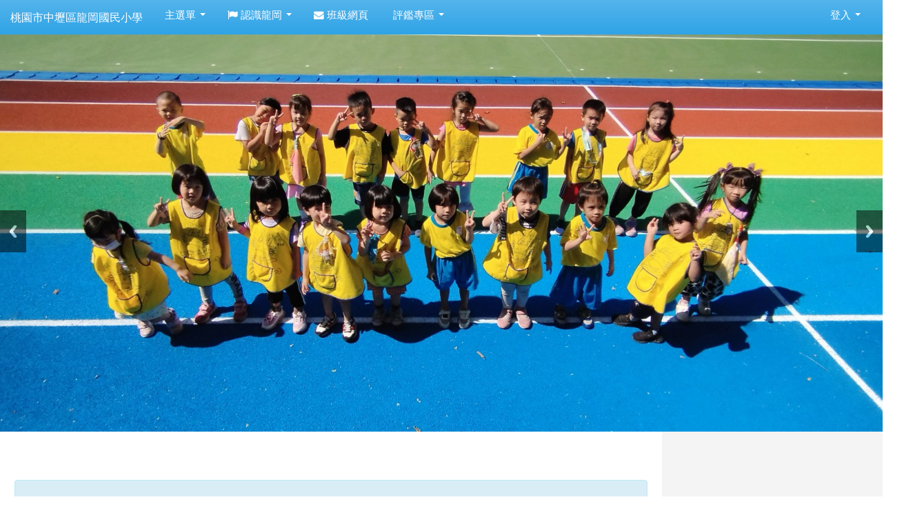

--- FILE ---
content_type: text/html; charset=UTF-8
request_url: https://www.lges.tyc.edu.tw/xoops/modules/tadnews/index.php?ncsn=1&nsn=4590
body_size: 16749
content:
<!DOCTYPE html>
<html lang="zh-TW">
  <head>
    <!--目前$_SESSION['bootstrap']="3"; -->
    <!--將目前的資料夾名稱，設定為樣板標籤變數 theme_name-->
    
    <!--載入由使用者設定的各項佈景變數-->
    

    <meta charset="UTF-8">
        <meta name="viewport" content="width=device-width, initial-scale=1.0, shrink-to-fit=no">
        <meta http-equiv="X-UA-Compatible" content="ie=edge">

        
        <meta name="robots" content="index,follow">
        <meta name="keywords" content="轉知財團法人語言訓練測驗中心112年10月28日(六)「素養導向與雙語教學評量設計徵選特優作品線上分享會」資訊一案">
        <meta name="description" content="
	
		
			轉知財團法人語言訓練測驗中心112年10月28日(六)「素養導向與雙語教學評量設計徵選特優作品線上分享會」資訊一案，請查照。
		
	



	
		
			說明：
			&amp;nbsp;
		
	



	
		
			一、
			依據財團法人語言訓練測驗中心112年9月26日112教課字第0000000014號函辦理。
		
	



	
		
			二、
			旨揭分享會將邀請特優殊榮獲獎教師分享作品內容，並邀請張武昌教授(十二年國教英語文領綱研修小組召集人)與獲獎教師對談，由「學科導向雙語評量組」與「英語素養命題組」特優殊榮的獲獎教師分享；前者為鼓勵國內以英語授課（CLIL、EMI或其他英語授課模式）教師探索如何以兼顧創意與實效的方式設計學習評量活動，後者為協助英語教師落實素養導向的課堂評量。
		
	



	
		
			三、
			議程以及報名請至：https://www.tfaforms.com/5086081。本分享會將使用Google Meet平臺以線上方式進行，名額有限，即日起開放報名。
		
	

">
        <meta name="rating" content="general">
        <meta name="author" content="XOOPS">
        <meta name="copyright" content="Copyright ?2001-2014">
        <meta name="generator" content="XOOPS">
        <meta property="og:title" content="轉知財團法人語言訓練測驗中心112年10月28日(六)「素養導向與雙語教學評量設計徵選特優作品線上分享會」資訊一案">
        <meta property="og:type" content="website">
        <meta property="og:url" content="https://www.lges.tyc.edu.tw/xoops/modules/tadnews/index.php?ncsn=1&nsn=4590">
        <meta property="og:site_name" content="桃園市中壢區龍岡國民小學">
        <meta property="og:description" content="
	
		
			轉知財團法人語言訓練測驗中心112年10月28日(六)「素養導向與雙語教學評量設計徵選特優作品線上分享會」資訊一案，請查照。
		
	



	
		
			說明：
			&nbsp;
		
	



	
		
			一、
			依據財團法人語言訓練測驗中心112年9月26日112教課字第0000000014號函辦理。
		
	



	
		
			二、
			旨揭分享會將邀請特優殊榮獲獎教師分享作品內容，並邀請張武昌教授(十二年國教英語文領綱研修小組召集人)與獲獎教師對談，由「學科導向雙語評量組」與「英語素養命題組」特優殊榮的獲獎教師分享；前者為鼓勵國內以英語授課（CLIL、EMI或其他英語授課模式）教師探索如何以兼顧創意與實效的方式設計學習評量活動，後者為協助英語教師落實素養導向的課堂評量。
		
	



	
		
			三、
			議程以及報名請至：https://www.tfaforms.com/5086081。本分享會將使用Google Meet平臺以線上方式進行，名額有限，即日起開放報名。
		
	

">
    <!-- 網站的標題及標語 -->
    <title>桃園市中壢區龍岡國民小學 - 轉知財團法人語言訓練測驗中心112年10月28日(六)「素養導向與雙語教學評量設計徵選特優作品線上分享會」資訊一案</title>

    
        <!-- Rss -->
        <link rel="alternate" type="application/rss+xml" title="RSS" href="https://www.lges.tyc.edu.tw/xoops/backend.php">
        <!-- icon -->
        <link href="https://www.lges.tyc.edu.tw/xoops/favicon.ico" rel="SHORTCUT ICON">
        <!-- Sheet Css -->
        <link rel="stylesheet" type="text/css" media="all" title="Style sheet" href="https://www.lges.tyc.edu.tw/xoops/xoops.css">
        <!-- XOOPS theme Sheet Css -->
        <link rel="stylesheet" type="text/css" media="all" title="Style sheet" href="https://www.lges.tyc.edu.tw/xoops/themes/school2014/css/xoops.css">
        <!-- 33-1 bootstrap3 -->
        <link href="https://www.lges.tyc.edu.tw/xoops/modules/tadtools/bootstrap3/css/bootstrap.css" rel="stylesheet" media="all">
        <!-- SmartMenus jQuery Bootstrap Addon CSS -->
        <link href="https://www.lges.tyc.edu.tw/xoops/modules/tadtools/smartmenus/addons/bootstrap/jquery.smartmenus.bootstrap.css" media="all" rel="stylesheet">
        <!-- HTML5 shim and Respond.js for IE8 support of HTML5 elements and media queries -->
        <!-- WARNING: Respond.js doesn't work if you view the page via file:// -->
        <!--[if lt IE 9]>
        <script src="https://oss.maxcdn.com/html5shiv/3.7.2/html5shiv.min.js"></script>
        <script src="https://oss.maxcdn.com/respond/1.4.2/respond.min.js"></script>
        <![endif]-->
        <!-- font-awesome -->
        <link href="https://www.lges.tyc.edu.tw/xoops/modules/tadtools/css/font-awesome/css/font-awesome.css" rel="stylesheet" media="all">
        <!-- Theme Sheet Css -->
        <link rel="stylesheet" type="text/css" media="all" href="https://www.lges.tyc.edu.tw/xoops/themes/school2014/css/style.css">


    <!-- 給模組套用的樣板標籤 -->
    <script src="https://www.lges.tyc.edu.tw/xoops/browse.php?Frameworks/jquery/jquery.js" type="text/javascript"></script>
<script src="https://www.lges.tyc.edu.tw/xoops/browse.php?Frameworks/jquery/plugins/jquery.ui.js" type="text/javascript"></script>
<script src="https://www.lges.tyc.edu.tw/xoops/modules/tadtools/jquery/jquery.ui.touch-punch.min.js" type="text/javascript"></script>
<script src="https://www.lges.tyc.edu.tw/xoops/include/xoops.js" type="text/javascript"></script>
<script src="https://www.lges.tyc.edu.tw/xoops/themes/school2014/language/tchinese_utf8/script.js" type="text/javascript"></script>
<script src="https://www.lges.tyc.edu.tw/xoops/modules/tadtools/syntaxhighlighter/scripts/shCore.js" type="text/javascript"></script>
<script src="https://www.lges.tyc.edu.tw/xoops/modules/tadtools/syntaxhighlighter/scripts/shAutoloader.js" type="text/javascript"></script>
<script type="text/javascript">
//<![CDATA[

                  function path()
                  {
                    var args = arguments,
                    result = [];
                    for(var i = 0; i < args.length; i++)
                        result.push(args[i].replace('@', 'https://www.lges.tyc.edu.tw/xoops/modules/tadtools/syntaxhighlighter/scripts/'));
                    return result
                  };

                  $(document).ready(function(){
                    SyntaxHighlighter.autoloader.apply(null, path(
                    'applescript            @shBrushAppleScript.js',
                    'actionscript3 as3      @shBrushAS3.js',
                    'bash shell             @shBrushBash.js',
                    'coldfusion cf          @shBrushColdFusion.js',
                    'cpp c                  @shBrushCpp.js',
                    'c# c-sharp csharp      @shBrushCSharp.js',
                    'css                    @shBrushCss.js',
                    'delphi pascal          @shBrushDelphi.js',
                    'diff patch pas         @shBrushDiff.js',
                    'erl erlang             @shBrushErlang.js',
                    'groovy                 @shBrushGroovy.js',
                    'java                   @shBrushJava.js',
                    'jfx javafx             @shBrushJavaFX.js',
                    'js jscript javascript  @shBrushJScript.js',
                    'perl pl                @shBrushPerl.js',
                    'php                    @shBrushPhp.js',
                    'text plain             @shBrushPlain.js',
                    'py python              @shBrushPython.js',
                    'ruby rails ror rb      @shBrushRuby.js',
                    'sass scss              @shBrushSass.js',
                    'scala                  @shBrushScala.js',
                    'sql                    @shBrushSql.js',
                    'vb vbnet               @shBrushVb.js',
                    'xml xhtml xslt html    @shBrushXml.js'
                    ));
                    SyntaxHighlighter.defaults['smart-tabs'] = true;
                    SyntaxHighlighter.defaults['tab-size'] = 2;
                    SyntaxHighlighter.defaults['toolbar'] = false;

                    SyntaxHighlighter.all();
                  });

                
//]]></script>
<script src="https://www.lges.tyc.edu.tw/xoops/modules/tadtools/prism/prism.js" type="text/javascript"></script>
<script src="https://www.lges.tyc.edu.tw/xoops/modules/tadtools/fancyBox/lib/jquery.mousewheel.pack.js" type="text/javascript"></script>
<script src="https://www.lges.tyc.edu.tw/xoops/modules/tadtools/fancyBox/source/jquery.fancybox.js" type="text/javascript"></script>
<script type="text/javascript">
//<![CDATA[

                jQuery(document).ready(function(){
                    $('.fancybox_nsn').fancybox({
                    
                    fitToView : true,
                    width   : '1920',
                    height    : '1080',
                    
                    
                    autoSize  : false,
                    closeClick  : false,
                    openEffect  : 'none',
                    closeEffect : 'none'
                    
                    
                    });
                });
            
//]]></script>
<script type="text/javascript" src="https://www.lges.tyc.edu.tw/xoops/class/textsanitizer/image/image.js"></script>
<script src="https://www.lges.tyc.edu.tw/xoops/modules/tadtools/sweet-alert/sweet-alert.js" type="text/javascript"></script>
<script type="text/javascript">
//<![CDATA[

            function delete_tad_news_func(nsn){
                swal({
                    title: '確定要刪除此資料？',
                    text: '相關資料通通都將會被移除！',
                    type: 'warning',
                    html: '',
                    showCancelButton: true,
                    confirmButtonColor: '#DD6B55',
                    confirmButtonText: '確定刪除！',
                    closeOnConfirm: false ,
                    allowOutsideClick: true
                },
                function(){
                    location.href='/xoops/modules/tadnews/index.php?op=delete_tad_news&nsn=' + nsn;
                });
            }
            
//]]></script>
<link rel="stylesheet" href="https://www.lges.tyc.edu.tw/xoops/modules/tadtools/jquery/themes/base/jquery.ui.all.css" type="text/css" />
<link rel="stylesheet" href="https://www.lges.tyc.edu.tw/xoops/language/tchinese_utf8/style.css" type="text/css" />
<link rel="stylesheet" href="https://www.lges.tyc.edu.tw/xoops/modules/tadtools/css/vertical_menu.css" type="text/css" />
<link rel="stylesheet" href="https://www.lges.tyc.edu.tw/xoops/media/font-awesome/css/font-awesome.min.css" type="text/css" />
<link rel="stylesheet" href="https://www.lges.tyc.edu.tw/xoops/modules/tadtools/syntaxhighlighter/styles/shCore.css" type="text/css" />
<link rel="stylesheet" href="https://www.lges.tyc.edu.tw/xoops/modules/tadtools/syntaxhighlighter/styles/shThemeMonokai.css" type="text/css" />
<link rel="stylesheet" href="https://www.lges.tyc.edu.tw/xoops/modules/tadtools/prism/prism.css" type="text/css" />
<link rel="stylesheet" href="https://www.lges.tyc.edu.tw/xoops/modules/tadtools/fancyBox/source/jquery.fancybox.css" type="text/css" />
<link rel="stylesheet" href="https://www.lges.tyc.edu.tw/xoops/modules/tadtools/sweet-alert/sweet-alert.css" type="text/css" />
<link rel="stylesheet" href="https://www.lges.tyc.edu.tw/xoops/modules/tadtools/css/xoops.css" type="text/css" />
<link rel="stylesheet" href="https://www.lges.tyc.edu.tw/xoops/modules/tadnews/css/module.css" type="text/css" />
<link rel="stylesheet" href="https://www.lges.tyc.edu.tw/xoops/modules/tadnews/css/module2.css" type="text/css" />
<link rel="stylesheet" href="https://www.lges.tyc.edu.tw/xoops/modules/tadtools/css/iconize.css" type="text/css" />



    <!-- 局部套用的樣式，如果有載入完整樣式 theme_css.tpl 那就不需要這一部份 -->
    <!--導覽工具列、區塊標題CSS設定開始 by hc-->
<style type="text/css">
  body{
    color:#202020;
    background-color: #FFFFFF;
    background-image: url('https://www.lges.tyc.edu.tw/xoops/uploads/tad_themes/school2014/bg/dot.jpg');    background-position:  left top;
    background-repeat:  repeat;
    background-attachment:scroll;
    background-size: ;
    font-size:11pt;
    font-family: "Helvetica Neue",Helvetica,Arial,"微軟正黑體",sans-serif;
  }

  a{
    color:#005ca8;
    font-family: FontAwesome, "Helvetica Neue",Helvetica,Arial,"微軟正黑體",sans-serif;
  }

  a:hover{
    color:#a40019;
  }


    .leftBlock .blockTitle{
    font-size: 1.5em;    color: #6bbdff;    background-color: transparent;                    border-radius: 5px;
    -moz-border-radius: 5px;
    -webkit-border-radius: 5px;
    -khtml-border-radius: 5px;
      }

  .leftBlock a.block_config,
  .leftBlock a.tad_block_config{
    float:right;
    position: relative;
    z-index: 1;
  }

  
    .leftBlock .blockTitle{
    border:none;height:40px;line-height:40px;margin-bottom:10px;
  }
  
  
  .rightBlock .blockTitle{
    font-size: 1.5em;    color: #6bbdff;    background-color: transparent;                    border-radius: 5px;
    -moz-border-radius: 5px;
    -webkit-border-radius: 5px;
    -khtml-border-radius: 5px;
      }

  .rightBlock a.block_config,
  .rightBlock a.tad_block_config{
    float:right;
    position: relative;
    z-index: 1;
  }

  
    .rightBlock .blockTitle{
    border:none;height:40px;line-height:40px;margin-bottom:10px;
  }
  
  
  .centerBlock .blockTitle{
    font-size: 1.5em;    color: #6bbdff;    background-color: transparent;                    border-radius: 5px;
    -moz-border-radius: 5px;
    -webkit-border-radius: 5px;
    -khtml-border-radius: 5px;
      }

  .centerBlock a.block_config,
  .centerBlock a.tad_block_config{
    float:right;
    position: relative;
    z-index: 1;
  }

  
    .centerBlock .blockTitle{
    border:none;height:40px;line-height:40px;margin-bottom:10px;
  }
  
  
  .centerLeftBlock .blockTitle{
    font-size: 1.5em;    color: #6bbdff;    background-color: transparent;                    border-radius: 5px;
    -moz-border-radius: 5px;
    -webkit-border-radius: 5px;
    -khtml-border-radius: 5px;
      }

  .centerLeftBlock a.block_config,
  .centerLeftBlock a.tad_block_config{
    float:right;
    position: relative;
    z-index: 1;
  }

  
    .centerLeftBlock .blockTitle{
    border:none;height:40px;line-height:40px;margin-bottom:10px;
  }
  
  
  .centerRightBlock .blockTitle{
    font-size: 1.5em;    color: #6bbdff;    background-color: transparent;                    border-radius: 5px;
    -moz-border-radius: 5px;
    -webkit-border-radius: 5px;
    -khtml-border-radius: 5px;
      }

  .centerRightBlock a.block_config,
  .centerRightBlock a.tad_block_config{
    float:right;
    position: relative;
    z-index: 1;
  }

  
    .centerRightBlock .blockTitle{
    border:none;height:40px;line-height:40px;margin-bottom:10px;
  }
  
  
  .centerBottomBlock .blockTitle{
    font-size: 1.5em;    color: #6bbdff;    background-color: transparent;                    border-radius: 5px;
    -moz-border-radius: 5px;
    -webkit-border-radius: 5px;
    -khtml-border-radius: 5px;
      }

  .centerBottomBlock a.block_config,
  .centerBottomBlock a.tad_block_config{
    float:right;
    position: relative;
    z-index: 1;
  }

  
    .centerBottomBlock .blockTitle{
    border:none;height:40px;line-height:40px;margin-bottom:10px;
  }
  
  
  .centerBottomLeftBlock .blockTitle{
    font-size: 1.5em;    color: #6bbdff;    background-color: transparent;                    border-radius: 5px;
    -moz-border-radius: 5px;
    -webkit-border-radius: 5px;
    -khtml-border-radius: 5px;
      }

  .centerBottomLeftBlock a.block_config,
  .centerBottomLeftBlock a.tad_block_config{
    float:right;
    position: relative;
    z-index: 1;
  }

  
    .centerBottomLeftBlock .blockTitle{
    border:none;height:40px;line-height:40px;margin-bottom:10px;
  }
  
  
  .centerBottomRightBlock .blockTitle{
    font-size: 1.5em;    color: #6bbdff;    background-color: transparent;                    border-radius: 5px;
    -moz-border-radius: 5px;
    -webkit-border-radius: 5px;
    -khtml-border-radius: 5px;
      }

  .centerBottomRightBlock a.block_config,
  .centerBottomRightBlock a.tad_block_config{
    float:right;
    position: relative;
    z-index: 1;
  }

  
    .centerBottomRightBlock .blockTitle{
    border:none;height:40px;line-height:40px;margin-bottom:10px;
  }
  
  
  .footerCenterBlock .blockTitle{
                                border-radius: 5px;
    -moz-border-radius: 5px;
    -webkit-border-radius: 5px;
    -khtml-border-radius: 5px;
      }

  .footerCenterBlock a.block_config,
  .footerCenterBlock a.tad_block_config{
    float:right;
    position: relative;
    z-index: 1;
  }

  
  
  
  .footerLeftBlock .blockTitle{
                                border-radius: 5px;
    -moz-border-radius: 5px;
    -webkit-border-radius: 5px;
    -khtml-border-radius: 5px;
      }

  .footerLeftBlock a.block_config,
  .footerLeftBlock a.tad_block_config{
    float:right;
    position: relative;
    z-index: 1;
  }

  
  
  
  .footerRightBlock .blockTitle{
                                border-radius: 5px;
    -moz-border-radius: 5px;
    -webkit-border-radius: 5px;
    -khtml-border-radius: 5px;
      }

  .footerRightBlock a.block_config,
  .footerRightBlock a.tad_block_config{
    float:right;
    position: relative;
    z-index: 1;
  }

  
  
  

  
.navbar-default {
  background-color: #2fa4e7;
  background-image: -moz-linear-gradient(top, #54b4eb, #2fa4e7);
  background-image: -webkit-linear-gradient(top, #54b4eb, #2fa4e7);
  background-image: -o-linear-gradient(top, #54b4eb, #2fa4e7);
  background-image: linear-gradient(to bottom, #54b4eb, #2fa4e7);
  background-image: -webkit-gradient(linear, 0 0, 0 100%, from(#54b4eb), to());
  filter: progid:DXImageTransform.Microsoft.gradient(startColorstr=#54b4eb, endColorstr=#2fa4e7, GradientType=0);
  min-height: inherit;
}

.navbar-default .navbar-nav > li > a {
  color: #FFFFFF;
  padding: 10px 15px;
  }
.navbar-default .navbar-nav > li > a:focus,
.navbar-default .navbar-nav > li > a:hover {
  color:#FFFF00;
}
.navbar-default .navbar-nav > li > a:hover {
  background-color: #1684c2;
}


.navbar-default .navbar-nav li.dropdown.open > .dropdown-toggle,
.navbar-default .navbar-nav li.dropdown.active > .dropdown-toggle,
.navbar-default .navbar-nav li.dropdown.open.active > .dropdown-toggle {
  background-color: #1684c2;
}

.navbar-default .navbar-navbar-btn {
  background-color: #2fa4e7;
  background-image: -moz-linear-gradient(top, #54b4eb, #2fa4e7);
  background-image: -webkit-linear-gradient(top, #54b4eb, #2fa4e7);
  background-image: -o-linear-gradient(top, #54b4eb, #2fa4e7);
  background-image: linear-gradient(to bottom, #54b4eb, #2fa4e7);
  background-image: -webkit-gradient(linear, 0 0, 0 100%, from(#54b4eb), to());
  filter: progid:DXImageTransform.Microsoft.gradient(startColorstr=#54b4eb, endColorstr=#2fa4e7, GradientType=0);

}

.dropdown-menu > li > a{
  }




      .row-sm-eq {
        display: -webkit-box;
        display: -webkit-flex;
        display: -ms-flexbox;
        display:         flex;
        flex-direction: column;
    }
    @media (min-width:768px) {
        .row-sm-eq {
            flex-direction: row;
        }
    }
  </style>
<!--導覽工具列、區塊標題CSS設定 by hc-->
    <style type="text/css">
      body{
        font-family:"Helvetica Neue",Helvetica,Arial,"微軟正黑體",sans-serif;
      }

      #xoops_theme_left_zone{
              }

      #xoops_theme_right_zone{
              }
    </style>
  </head>

  <body>
    <!-- 頁面容器 -->

            <div class="container-fluid" style="margin-top:0px;">
    
      <div class="row xoops_content_shadow" id="xoops_theme_content" style="width:auto;">
        <!-- logo -->
              </div>


      <div class="row xoops_content_shadow" id="xoops_theme_content" style="width:auto;">
        <div class="col-sm-12">
          <div id="xoops_theme_content_display" style="background-color:#FFFFFF;">

              <!-- 頁首 -->
              <div class="row" id="xoops_theme_header">

                  <!-- 導覽列 -->
                                      

<link rel="stylesheet" type="text/css" media="all" title="Style sheet" href="https://www.lges.tyc.edu.tw/xoops/modules/tadtools/colorbox/colorbox.css">
<link rel="stylesheet" type="text/css" media="all" title="Style sheet" href="https://www.lges.tyc.edu.tw/xoops/modules/tadtools/css/xoops.css">
<script type="text/javascript" src="https://www.lges.tyc.edu.tw/xoops/modules/tadtools/colorbox/jquery.colorbox.js"></script>
<script>
    function tad_themes_popup(URL) {
        $.colorbox({iframe:true, width:"80%", height:"90%",href : URL});
    }
</script>
<style>
    .navbar-default{
        border-color: transparent;
        border:none;
        border-radius:0px;
    }
</style>




    <nav id="main-nav" class="navbar navbar-default sticky-top" role="navigation" style="background-color:#54b4eb;">
        <div class="container-fluid">
        <!-- Brand and toggle get grouped for better mobile display -->
        <div class="navbar-header">
            <button type="button" class="navbar-toggle collapsed" data-toggle="collapse" data-target="#bs-example-navbar-collapse-1">
            <span class="sr-only">Toggle navigation</span>
            <span class="icon-bar"></span>
            <span class="icon-bar"></span>
            <span class="icon-bar"></span>
            </button>
                                                <a class="navbar-brand" href="https://www.lges.tyc.edu.tw/xoops/index.php" style="color:#FFFFFF">桃園市中壢區龍岡國民小學</a>
                                    </div>

        <!-- Collect the nav links, forms, and other content for toggling -->
        <div class="collapse navbar-collapse" id="bs-example-navbar-collapse-1">
            <a accesskey="U" href="#xoops_theme_nav_key" title="上方導覽工具列" id="xoops_theme_nav_key" style="color: transparent; font-size: 0.625rem; position: absolute;">:::</a>
            <ul class="nav navbar-nav" id="main-menu-left">
                            <li class="dropdown">
        <a class="dropdown-toggle" data-toggle="dropdown" href="index.php">
            主選單
            <span class="caret"></span>
        </a>
        <ul class="dropdown-menu" role="menu">
                            <li><a href="https://www.lges.tyc.edu.tw/xoops/modules/pm/"><span class="fa fa-th-list" target="_self"></span> 私人簡訊</a></li>
                            <li><a href="https://www.lges.tyc.edu.tw/xoops/modules/tad_uploader/"><span class="fa fa-th-list" target="_self"></span> 網路硬碟</a></li>
                            <li><a href="https://www.lges.tyc.edu.tw/xoops/modules/tadnews/"><span class="fa fa-th-list" target="_self"></span> 本站消息</a></li>
                            <li><a href="https://www.lges.tyc.edu.tw/xoops/modules/marquee/"><span class="fa fa-th-list" target="_self"></span> 跑馬燈</a></li>
                            <li><a href="https://www.lges.tyc.edu.tw/xoops/modules/tad_idioms/"><span class="fa fa-th-list" target="_self"></span> 學學成語</a></li>
                            <li><a href="https://www.lges.tyc.edu.tw/xoops/modules/logcounterx/"><span class="fa fa-th-list" target="_self"></span> 網站計數器</a></li>
                            <li><a href="https://www.lges.tyc.edu.tw/xoops/modules/tad_honor/"><span class="fa fa-th-list" target="_self"></span> 榮譽榜</a></li>
                            <li><a href="https://www.lges.tyc.edu.tw/xoops/modules/tad_sitemap/"><span class="fa fa-th-list" target="_self"></span> 網站地圖</a></li>
                            <li><a href="https://www.lges.tyc.edu.tw/xoops/modules/tad_lunch3/"><span class="fa fa-th-list" target="_self"></span> 午餐資訊</a></li>
                            <li><a href="https://www.lges.tyc.edu.tw/xoops/modules/tad_link/"><span class="fa fa-th-list" target="_self"></span> 好站連結</a></li>
                            <li><a href="https://www.lges.tyc.edu.tw/xoops/modules/tad_evaluation/"><span class="fa fa-th-list" target="_self"></span> 評鑑檔案管理</a></li>
                            <li><a href="https://www.lges.tyc.edu.tw/xoops/modules/profile/"><span class="fa fa-th-list" target="_self"></span> 用戶管理</a></li>
                            <li><a href="https://www.lges.tyc.edu.tw/xoops/modules/tad_adm/"><span class="fa fa-th-list" target="_self"></span> 站長工具箱</a></li>
                            <li><a href="https://www.lges.tyc.edu.tw/xoops/modules/tadtools/"><span class="fa fa-th-list" target="_self"></span> Tad Tools 工具包</a></li>
                            <li><a href="https://www.lges.tyc.edu.tw/xoops/modules/tadgallery/"><span class="fa fa-th-list" target="_self"></span> 電子相簿</a></li>
                            <li><a href="https://www.lges.tyc.edu.tw/xoops/modules/tad_cal/"><span class="fa fa-th-list" target="_self"></span> 行事曆</a></li>
                            <li><a href="https://www.lges.tyc.edu.tw/xoops/modules/tad_lunch2/"><span class="fa fa-th-list" target="_self"></span> 營養午餐公告</a></li>
                            <li><a href="https://www.lges.tyc.edu.tw/xoops/modules/tad_player/"><span class="fa fa-th-list" target="_self"></span> 影音播放</a></li>
                            <li><a href="https://www.lges.tyc.edu.tw/xoops/modules/tad_form/"><span class="fa fa-th-list" target="_self"></span> 萬用表單</a></li>
                            <li><a href="https://www.lges.tyc.edu.tw/xoops/modules/tad_blocks/"><span class="fa fa-th-list" target="_self"></span> 進階區塊管理</a></li>
                    </ul>
    </li>
                            <li>
        <a class="dropdown-toggle" data-toggle="dropdown"  >
        <i class="fa fa-flag"></i> 認識龍岡  <span class="caret"></span>        </a>
                                                                                <ul class="dropdown-menu">
                    <li>
                <a  href="https://drive.google.com/file/d/1aYO0tzd3ZRynJy8u59-kCrE9oxr_P5U6/view" target="_self">
                 學校簡介
                                </a>
                            </li>
                    <li>
                <a  href="https://drive.google.com/file/d/15JbaL46JKmO_a8zgmhu5x8_BZGTdIwNU/view" target="_self">
                 學校位置
                                </a>
                            </li>
                    <li>
                <a  href="https://sites.google.com/lges.tyc.edu.tw/110lgesgroup/%E9%A6%96%E9%A0%81" target="_self">
                 行政團隊
                                </a>
                            </li>
                    <li>
                <a  href="https://sites.google.com/lges.tyc.edu.tw/110lgesgroup/%E6%A0%A1%E9%95%B7%E5%AE%A4?authuser=0" target="_self">
                 校長介紹
                                </a>
                            </li>
                    <li>
                <a  href="https://www.facebook.com/groups/124783930868966/" target="_self">
                 龍岡臉書
                                </a>
                            </li>
                    <li>
                <a  href="https://sites.google.com/lges.tyc.edu.tw/schoolpress/%E9%A6%96%E9%A0%81" target="_self">
                 龍岡校刊
                                </a>
                            </li>
            </ul>
                                        </li>
    <li>
        <a  href="https://sites.google.com/lges.tyc.edu.tw/2018class/%E9%A6%96%E9%A0%81" target="_blank">
        <i class="fa fa-envelope"></i> 班級網頁         </a>
            </li>
    <li>
        <a class="dropdown-toggle" data-toggle="dropdown"  >
        <i class="fa fa-download-alt"></i> 評鑑專區  <span class="caret"></span>        </a>
                                                                                <ul class="dropdown-menu">
                    <li>
                <a  href="https://sites.google.com/lges.tyc.edu.tw/113learning-support?pli=1&authuser=1" target="_blank">
                 學習扶助網站
                                </a>
                            </li>
                    <li>
                <a  href="https://sites.google.com/lges.tyc.edu.tw/lgesgender-equality/%E9%A6%96%E9%A0%81" target="_blank">
                 性別平等教育專區
                                </a>
                            </li>
                    <li>
                <a  href="https://sites.google.com/lges.tyc.edu.tw/trafficsafety/%E9%A6%96%E9%A0%81" target="_blank">
                 交通安全評鑑
                                </a>
                            </li>
                    <li>
                <a  href="https://sites.google.com/a/lges.tyc.edu.tw/long-gang-guo-xiao-mu-yu-xue-xi-wang/" target="_blank">
                 本土語言專區
                                </a>
                            </li>
                    <li>
                <a  href="http://163.30.115.1/~lg1006/101lunch/index.html" target="_blank">
                 午餐評鑑
                                </a>
                            </li>
                    <li>
                <a  href="https://reurl.cc/MOzd73" target="_blank">
                 健康促進學校訪視
                                </a>
                            </li>
                    <li>
                <a  href="http://163.30.115.1/2015evaluation/1.doc" target="_blank">
                 閱讀教育
                                </a>
                            </li>
                    <li>
                <a  href="http://163.30.115.1/2016prevention/2016.docx" target="_self">
                 災害防救計畫
                                </a>
                            </li>
                    <li>
                <a  href="  https://sites.google.com/view/lgesee112" target="_blank">
                 永續校園與環境教育評鑑
                                </a>
                            </li>
                    <li>
                <a  href="http://tw.class.uschoolnet.com/class/?csid=css000000232166" target="_blank">
                 營養午餐資訊
                                </a>
                            </li>
                    <li>
                <a  href="https://sites.google.com/lges.tyc.edu.tw/110lgescurr/%E9%A6%96%E9%A0%81" target="_self">
                 課程評鑑
                                </a>
                            </li>
            </ul>
                                        </li>
            </ul>

            <ul class="nav navbar-nav navbar-right" id="main-menu-right">
                        <li id="preview-menu">
                <a class="dropdown-toggle" data-toggle="dropdown">
                登入 <span class="caret"></span>
                </a>
                  <ul class="dropdown-menu" role="menu" aria-labelledby="dLabel">

          <li>
        <form action="https://www.lges.tyc.edu.tw/xoops/user.php" method="post" class="form-horizontal" role="form">
          <fieldset style="min-width: 200px; margin: 10px;">
            <legend>
            登入            </legend>
                        <div class="form-group">
              <label class="col-sm-4 control-label" for="uname">
                帳號
              </label>
              <div class="col-sm-8">
                <input type="text" name="uname"  id="uname" placeholder="請輸入帳號"  class="form-control">
              </div>
            </div>

            <div class="form-group">
              <label class="col-sm-4 control-label" for="pass">
                密碼
              </label>
              <div class="col-sm-8">
              <input type="password" name="pass" id="pass" placeholder="請輸入密碼" class="form-control">
              </div>
            </div>

            <div class="form-group">
              <label class="col-sm-4 control-label">
              </label>
              <div class="col-sm-8">
                <input type="hidden" name="xoops_redirect" value="/xoops/modules/tadnews/index.php?ncsn=1&amp;nsn=4590">
                <input type="hidden" name="rememberme" value="On">
                <input type="hidden" name="op" value="login">
                <input type="hidden" name="xoops_login" value="1">
                <button type="submit" class="btn btn-primary btn-block">登入</button>
              </div>
            </div>

                      </fieldset>
        </form>

      </li>

    
          

                      

  </ul>
            </li>
                        </ul>
        </div>
        </div>
    </nav>


            <script type="text/javascript" src="https://www.lges.tyc.edu.tw/xoops/modules/tadtools/jquery.sticky/jquery.sticky.js"></script>
        <script type="text/javascript">
        $(document).ready(function(){
            $("#nav-container").sticky({topSpacing:0 , zIndex: 100});
        });
        </script>
                      
                  <!-- 滑動圖 -->
                    <div class="row">
    <div class="col-sm-12" style="position:relative; ">

    
    
            <link rel='stylesheet' type='text/css' href='https://www.lges.tyc.edu.tw/xoops/modules/tadtools/ResponsiveSlides/reset.css' >
            <link rel='stylesheet' type='text/css' href='https://www.lges.tyc.edu.tw/xoops/modules/tadtools/ResponsiveSlides/responsiveslides.css' >
            
            <script language='javascript' type='text/javascript' src='https://www.lges.tyc.edu.tw/xoops/modules/tadtools/ResponsiveSlides/responsiveslides.js'></script>

            <script type='text/javascript'>
                $(document).ready( function(){
                    jQuery('#jAaiZE').responsiveSlides({
                        auto: true,
                        pager: false,
                        nav: 1,
                        timeout: 5000,
                        pause: true,
                        pauseControls: true,
                        namespace: 'callbacks'
                    });
                });
            </script>
            
        <div class='callbacks'>
            <ul class='rslides' id='jAaiZE' style='margin-top: px;'>
                
                <li>
                    <a href='https://www.lges.tyc.edu.tw/xoops' ><img src='https://www.lges.tyc.edu.tw/xoops/uploads/tad_themes/school2014/slide/slide_26_8_DD2.jpg' alt='slider image 1296'></a>
                    
                </li>
            
                <li>
                    <a href='https://www.lges.tyc.edu.tw/xoops' ><img src='https://www.lges.tyc.edu.tw/xoops/uploads/tad_themes/school2014/slide/slide_26_6_j8A.jpg' alt='slider image 1294'></a>
                    
                </li>
            
                <li>
                    <a href='https://www.lges.tyc.edu.tw/xoops' ><img src='https://www.lges.tyc.edu.tw/xoops/uploads/tad_themes/school2014/slide/slide_26_7_l6F.jpg' alt='slider image 1298'></a>
                    
                </li>
            
                <li>
                    <a href='https://www.lges.tyc.edu.tw/xoops' ><img src='https://www.lges.tyc.edu.tw/xoops/uploads/tad_themes/school2014/slide/slide_26_7_yVB.jpg' alt='slider image 1295'></a>
                    
                </li>
            
                <li>
                    <a href='https://www.lges.tyc.edu.tw/xoops' ><img src='https://www.lges.tyc.edu.tw/xoops/uploads/tad_themes/school2014/slide/slide_26_9_GX8.jpg' alt='slider image 1297'></a>
                    
                </li>
            
                <li>
                    <a href='https://www.lges.tyc.edu.tw/xoops' ><img src='https://www.lges.tyc.edu.tw/xoops/uploads/tad_themes/school2014/slide/slide_26_8_xkl.jpg' alt='slider image 1299'></a>
                    
                </li>
            
            </ul>
        </div>
        <div class="clearfix"></div>
            </div>
  </div>

                  <!-- 導覽列 -->
                                </div>

              <!-- 載入布局 -->
              <div id="xoops_theme_content_zone" class="row row-sm-eq" style="background-color:#FFFFFF;">

  
    <div id="xoops_theme_center_zone" class="col-sm-9" style="background-color: #FFFFFF;">
      <a accesskey="C" href="#xoops_theme_center_zone_key" title="中間區域（包含中間區塊及主內容）" id="xoops_theme_center_zone_key" style="color: transparent; font-size: 0.625rem; position: absolute;">:::</a>
<div id="xoops_theme_center" style="">
              <div class="centerBlock">
        
            <h3 class="blockTitle">
            
                            
                    </h3>
            <div class="blockContent" style="clear:both;">
          <meta http-equiv="content-type" content="text/html; charset=big5">
<title></title>
<meta name="generator" content="Namo WebEditor v5.0">
<title></title>
<meta name="generator" content="Namo WebEditor v5.0">
<div class="alert alert-info" style="text-align: center;"><span style="font-size: 2.25rem;">114學年全校重要行事</span></div>

<p><span style="font-size: 1.25rem;">114.09.01(一)&nbsp;&nbsp;第一學期開學日並依課表上課</span></p>

<p><span style="font-size: 1.25rem;">114.09.17(三)&nbsp;&nbsp;校務會議-期初(下午)；班級親師座談會(晚上)</span></p>

<p><span style="font-size: 1.25rem;">114.09.27~29(六日一)&nbsp;&nbsp;教師節連續假期</span></p>

<p><span style="font-size: 1.25rem;">114.10.04~06(六日一)&nbsp;&nbsp;中秋節連續假期</span></p>

<p><span style="font-size: 1.25rem;">114.10~12(五六日)&nbsp;國慶日連續假期</span></p>

<p><span style="font-size: 1.25rem;">114.10.24~26(五六日) 臺灣光復暨金門古寧頭大捷紀念日連續假期</span></p>

<p><span style="font-size: 1.25rem;">114.11.04~05(二三) 期中評量日</span></p>

<p><span style="font-size: 1.25rem;">114.11.15(六) 校慶運動會(暫訂)</span></p>

<p><span style="font-size: 1.25rem;">114.11.17(一)&nbsp;校慶運動會補假</span></p>

<p><span style="font-size: 1.25rem;">114.12.25(四)&nbsp;行憲紀念日放假一日</span></p>

<p><span style="font-size: 1.25rem;">115.01.01(四) 中華民國開國紀念日放假</span></p>

<p><span style="font-size: 1.25rem;">115.01.08~09(四五) 期末評量日</span></p>

<p><span style="font-size: 1.25rem;">115.01.14(三)&nbsp;校務會議-期末(下午)</span></p>

<p><span style="font-size: 1.25rem;">115.01.20(二)&nbsp;114學年度第1學期休業式</span></p>

<p><span style="font-size: 1.25rem;">115.01.20~21(二三)&nbsp;六年級戶外教學</span></p>

<p><span style="font-size: 1.25rem;">115.01.21~23(三四五)&nbsp;補行上課日第一學期休業式</span></p>

<p><span style="font-size: 1.25rem;"><span style="background-color:#dddddd;">(配合農曆春節假期，依教育部規定調整115年2月11-13日於115年1月21-23日上課)</span></span></p>

<p><span style="font-size: 1.25rem;">115.01.24(六)&nbsp;寒假開始(1/24-2/10)</span></p>

<p><span style="font-size: 1.25rem;"></span></p>

<p><span style="font-size: 1.25rem;"></span></p>

        </div>
      </div>
        <div class="row">
    <div class="col-sm-6"></div>
    <div class="col-sm-6"></div>
  </div>

    <div id="xoops_contents">
    
        <style>
            .toolbar_bootstrap_nav {
                position: relative;
                margin: 20px 0;
            }
            .toolbar_bootstrap_nav ul {
                margin: 0;
                padding: 0;
            }
            .toolbar_bootstrap_nav li {
                margin: 0 5px 10px 0;
                padding: 0;
                list-style: none;
                display: inline-block;
            }
            .toolbar_bootstrap_nav a {
                padding: 3px 12px;
                text-decoration: none;
                color: #999;
                line-height: 100%;
            }
            .toolbar_bootstrap_nav a:hover {
                color: #000;
            }
            .toolbar_bootstrap_nav .current a {
                background: #999;
                color: #fff;
                border-radius: 5px;
            }
        </style>

        <nav class='toolbar_bootstrap_nav'>
            <ul>
            <li class='current' title='本站消息'><a href='https://www.lges.tyc.edu.tw/xoops/modules/tadnews/index.php' >本站消息</a></li><li ><a href='https://www.lges.tyc.edu.tw/xoops/modules/tadnews/archive.php' >分月文章</a></li><li ><a href='https://www.lges.tyc.edu.tw/xoops/modules/tadnews/newspaper.php' >電子報列表</a></li>
            </ul>
        </nav>
<!--TadNews Start-->
<div style="margin-bottom: 30px;">
    
</div>



                        <div class="news_page_container">
                <div >
                    <h3 class="my">
                        <a href="https://www.lges.tyc.edu.tw/xoops/modules/tadnews/index.php?nsn=4590">
                        轉知財團法人語言訓練測驗中心112年10月28日(六)「素養導向與雙語教學評量設計徵選特優作品線上分享會」資訊一案
                        </a>
                    </h3>
                </div>

                <div class="news_page_content">
                    <div class="row news_page_info">
                        <div class="col-md-6">
                            <a class='badge' style='background-color: blue; font-weight: normal; color: white; text-shadow:none;' href='https://www.lges.tyc.edu.tw/xoops/modules/tadnews/index.php?tag_sn=1'>公告</a>

                            <span class="news_page_info_text">
                                <a href="https://www.lges.tyc.edu.tw/xoops/userinfo.php?uid=192">aaron</a>
                                -
                                <a href="https://www.lges.tyc.edu.tw/xoops/modules/tadnews/index.php?ncsn=1">最新新聞</a>
                                |
                                2023-10-04
                                |
                                點閱數：
                                285
                            </span>
                            
                        </div>
                        <div class="col-md-6 text-right text-end"></div>
                    </div>
                    <div style="margin: 30px;">
                        
                        <table>
	<tbody>
		<tr>
			<td><font>轉知財團法人語言訓練測驗中心112年10月28日(六)「素養導向與雙語教學評量設計徵選特優作品線上分享會」資訊一案，請查照。</font></td>
		</tr>
	</tbody>
</table>

<table>
	<tbody>
		<tr>
			<td><font>說明：</font></td>
			<td>&nbsp;</td>
		</tr>
	</tbody>
</table>

<table>
	<tbody>
		<tr>
			<td><font>一、</font></td>
			<td><font>依據財團法人語言訓練測驗中心112年9月26日112教課字第0000000014號函辦理。</font></td>
		</tr>
	</tbody>
</table>

<table>
	<tbody>
		<tr>
			<td><font>二、</font></td>
			<td><font>旨揭分享會將邀請特優殊榮獲獎教師分享作品內容，並邀請張武昌教授(十二年國教英語文領綱研修小組召集人)與獲獎教師對談，由「學科導向雙語評量組」與「英語素養命題組」特優殊榮的獲獎教師分享；前者為鼓勵國內以英語授課（CLIL、EMI或其他英語授課模式）教師探索如何以兼顧創意與實效的方式設計學習評量活動，後者為協助英語教師落實素養導向的課堂評量。</font></td>
		</tr>
	</tbody>
</table>

<table>
	<tbody>
		<tr>
			<td><font>三、</font></td>
			<td><font>議程以及報名請至：<a  href="https://www.tfaforms.com/5086081。本分享會將使用Google" target="_blank">https://www.tfaforms.com/5086081。本分享會將使用Google</a> Meet平臺以線上方式進行，名額有限，即日起開放報名。</font></td>
		</tr>
	</tbody>
</table>

                    </div>

                    <div style="clear:both;"></div>
                </div>

                
                

                
                

                <div style="text-align: center; padding: 3px; margin: 3px;">
                    
                    
                </div>

                <div style="margin: 3px; padding: 3px;">
                                    </div>
            </div>
        
            

<script type="text/javascript">
    $(document).ready(function(){
        $('[data-toggle="tooltip"]').tooltip();
        $('[data-bs-toggle="tooltip"]').tooltip();
    });
</script>
  </div>

              <div class="centerBottomBlock">
        
            <h3 class="blockTitle">
            
                            教育宣導
                    </h3>
            <div class="blockContent" style="clear:both;">
          <p><a href="http://teachernet.moe.edu.tw/MAIN/index.aspx"><img align="middle" alt="" border="2" height="55" src="https://www.lges.tyc.edu.tw/webpic/103.png" width="130" /><span class="sr-only">link to http://teachernet.moe.edu.tw/MAIN/index.aspx</span></a> <a href=" https://airtw.epa.gov.tw/"><span class="sr-only">link to https://airtw.epa.gov.tw/</span></a> <a href="https://www.fitness.org.tw/"><img align="middle" alt="" border="2" height="55" src="https://www.lges.tyc.edu.tw/webpic/99422-3.gif" width="130" /><span class="sr-only">link to http://passport.fitness.org.tw/</span></a> <a href="http://www.cdc.gov.tw/rabies"><img align="middle" alt="" border="2" height="55" src="https://www.lges.tyc.edu.tw/webpic/dog.gif" width="130" /><span class="sr-only">link to http://www.cdc.gov.tw/rabies</span></a> <a href="http://www.perdc.ntnu.edu.tw/anti-flu/catalog.php?MainCatalogID=2"><img align="middle" alt="" border="2" height="55" src="https://www.lges.tyc.edu.tw/webpic/h7.jpg" width="130" /><span class="sr-only">link to http://www.perdc.ntnu.edu.tw/anti-flu/catalog.php?MainCatalogID=2</span></a> <a href="http://www.taipei2017.com.tw/"><img align="middle" alt="" border="2" height="55" src="https://www.lges.tyc.edu.tw/webpic/2017taipei.jpg" width="130" /><span class="sr-only">link to http://www.taipei2017.com.tw/</span></a> <a href="http://12basic.edu.tw/"><img align="middle" alt="" border="2" height="55" src="https://www.lges.tyc.edu.tw/webpic/EDU_TOPIC_IMG_149.gif" width="130" /><span class="sr-only">link to http://12basic.edu.tw/</span></a> <a href="http://epaper.edu.tw/"><img align="middle" alt="" border="2" height="55" src="https://www.lges.tyc.edu.tw/webpic/EDU_TOPIC_IMG_6.jpg" width="130" /><span class="sr-only">link to http://epaper.edu.tw/</span></a> <a href="http://163.30.192.132/"><img align="middle" alt="" border="2" height="55" src="https://www.lges.tyc.edu.tw/webpic/epaper.jpg" width="130" /><span class="sr-only">link to http://163.30.192.132/</span></a> <a href="http://read.moe.edu.tw/jsp/national_lib/pub/index_page.jsp?schno=000000"><img align="middle" alt="" border="2" height="55" src="https://www.lges.tyc.edu.tw/webpic/2009-2-24-16-25-9-ff.jpg" width="130" /><span class="sr-only">link to http://read.moe.edu.tw/jsp/national_lib/pub/index_page.jsp?schno=000000</span></a> <a href="http://ev.tyc.edu.tw/"><img align="middle" alt="" border="2" height="55" src="https://www.lges.tyc.edu.tw/webpic/2010-9-8-8-24-37-ff.jpg" width="130" /><span class="sr-only">link to http://ev.tyc.edu.tw/</span></a> <a href="https://athletic.ccu.edu.tw/Excellent/Homepage/index.php"><img align="middle" alt="" border="2" height="55" src="https://www.lges.tyc.edu.tw/webpic/1020614.gif" width="130" /><span class="sr-only">link to https://athletic.ccu.edu.tw/Excellent/Homepage/index.php</span></a> <a href="https://www.edusave.edu.tw/school/school_index.aspx?school_sn=864"><img align="middle" alt="" border="2" height="55" src="https://www.lges.tyc.edu.tw/webpic/981228.gif" width="130" /><span class="sr-only">link to https://www.edusave.edu.tw/school/school_index.aspx?school_sn=864</span></a> <a href="http://ecolife.epa.gov.tw/cooler/default.aspx"><img align="middle" alt="" border="2" height="55" src="https://www.lges.tyc.edu.tw/webpic/ecolife.bmp" width="130" /><span class="sr-only">link to http://ecolife.epa.gov.tw/cooler/default.aspx</span></a> <a href="http://health99.doh.gov.tw/box2/smokefreelife/Default.aspx"><img align="middle" alt="" border="2" height="55" src="https://www.lges.tyc.edu.tw/webpic/banner123x57-20080707.gif" width="130" /><span class="sr-only">link to http://health99.doh.gov.tw/box2/smokefreelife/Default.aspx</span></a> <a href="http://across.archives.gov.tw/"><img align="middle" alt="" border="2" height="55" src="https://www.lges.tyc.edu.tw/webpic/1010817.gif" width="130" /><span class="sr-only">link to http://across.archives.gov.tw/</span></a> <a href="http://arteducation.sce.ntnu.edu.tw/fullfive/index.php?option=com_content&amp;view=frontpage&amp;Itemid=1"><img align="middle" alt="" border="2" height="55" src="https://www.lges.tyc.edu.tw/webpic/blogo.jpg" width="130" /><span class="sr-only">link to http://arteducation.sce.ntnu.edu.tw/fullfive/index.php?option=com_content&amp;view=frontpage&amp;Itemid=1</span></a> <a href="http://www.tycg.gov.tw/main/change_url.aspx?sn=240"><img align="middle" alt="" border="2" height="55" src="https://www.lges.tyc.edu.tw/webpic/1999.jpg" width="130" /><span class="sr-only">link to http://www.tycg.gov.tw/main/change_url.aspx?sn=240</span></a> <a href="http://www.sports.url.tw/"><img align="middle" alt="" border="2" height="55" src="https://www.lges.tyc.edu.tw/webpic/swim.jpg" width="130" /><span class="sr-only">link to http://www.sports.url.tw/</span></a> <a href="http://greenliving.epa.gov.tw/greenlife/green-life/index.aspx"><img align="middle" alt="" border="2" height="55" src="https://www.lges.tyc.edu.tw/webpic/g-banner160x40.jpg" width="130" /><span class="sr-only">link to http://greenliving.epa.gov.tw/greenlife/green-life/index.aspx</span></a> <a href="http://kids.tyc.edu.tw/"><img align="middle" alt="" border="2" height="55" src="https://www.lges.tyc.edu.tw/webpic/1.jpg" width="130" /><span class="sr-only">link to http://kids.tyc.edu.tw/</span></a> <a href="http://mod.tyc.edu.tw/"><img align="middle" alt="" border="2" height="55" src="https://www.lges.tyc.edu.tw/webpic/2.gif" width="130" /><span class="sr-only">link to http://mod.tyc.edu.tw/</span></a> <a href="http://elearning.hakka.gov.tw/"><img align="middle" alt="" border="2" height="55" src="https://www.lges.tyc.edu.tw/webpic/4.jpg" width="130" /><span class="sr-only">link to http://elearning.hakka.gov.tw/</span></a> <a href="http://163.30.74.32/"><img align="middle" alt="" border="2" height="55" src="https://www.lges.tyc.edu.tw/webpic/20.jpg" width="130" /><span class="sr-only">link to http://163.30.74.32/</span></a> <a href="https://eliteracy.edu.tw/Videos.aspx"><img align="middle" alt="" border="2" height="55" src="https://www.lges.tyc.edu.tw/webpic/2011jungle.jpg" width="130" /><span class="sr-only">link to http://cissnet.edu.tw/safely/</span></a> <a href="http://exam.tcte.edu.tw/teac/"><img align="middle" alt="" border="2" height="55" src="https://www.lges.tyc.edu.tw/webpic/buju.jpg" width="130" /><span class="sr-only">link to http://exam.tcte.edu.tw/teac/</span></a> <a href="https://eliteracy.edu.tw/Games.aspx"><img align="middle" alt="" border="2" height="55" src="https://www.lges.tyc.edu.tw/webpic/netsafe.jpg" width="130" /><span class="sr-only">link to https://isafe.moe.edu.tw/event/</span></a> <a href="https://airtw.epa.gov.tw/"><span class="sr-only">link to https://airtw.epa.gov.tw/</span></a> <a href="https://www.icrt.com.tw/app/news-lunchbox/"><img align="middle" alt="" border="2" height="55" src="https://www.lges.tyc.edu.tw/webpic/icrt.jpg" width="130" /><span class="sr-only">link to https://www.icrt.com.tw/app/news-lunchbox/</span></a> <a href="https://exam.tcte.edu.tw/tbt_html/"><img align="middle" alt="" border="2" height="55" src="https://www.lges.tyc.edu.tw/webpic/101.jpg" width="130" /><span class="sr-only">link to https://exam.tcte.edu.tw/tbt_html/</span></a> <a href=" https://reurl.cc/GmMWYG"><span class="sr-only">link to https://reurl.cc/GmMWYG</span></a> <a href="https://reurl.cc/pgQORQ"><span class="sr-only">link to https://reurl.cc/pgQORQ</span></a> <a href="https://airtw.epa.gov.tw/"><span class="sr-only">link to https://airtw.epa.gov.tw/</span></a><a href="https://168.motc.gov.tw/theme/safemonth/"><img alt="" src="https://www.lges.tyc.edu.tw/xoops/modules/tadtools/elFinder/php/connector.minimal.php?type=image&amp;subDir=&amp;cmd=file&amp;target=l1_5pyJ5bm05Lu9X-aomea6luWtly5wbmc" style="width: 130px; height: 55px;" /><span class="sr-only">link to https://168.motc.gov.tw/theme/safemonth/</span></a></p>

        </div>
      </div>
      
  <div class="row">
    <div class="col-sm-6"></div>
    <div class="col-sm-6"></div>
  </div>
</div>    </div>

    <div id="xoops_theme_right_zone" class="col-sm-3" style="background-color: #F4F4F4; ">
      <a accesskey="R" href="#xoops_theme_right_zone_key" title="右邊區域（視佈景版型不同可能包含左右兩側之區塊）" id="xoops_theme_right_zone_key" style="color: transparent; font-size: 0.625rem; position: absolute;">:::</a>
      <div id="xoops_theme_right"  style="">
                  
            <div class="leftBlock">
        
            <h3 class="blockTitle">
            
                            
                    </h3>
            <div class="blockContent" style="clear:both;">
          <table border="0" cellpadding="0" cellspacing="0" style="border-collapse:collapse;" width="100%">
	<tbody>
		<tr style="">
			<td height="28" style="line-height:28px;">&nbsp;</td>
		</tr>
		<tr>
			<td style="">
			<table border="0" cellpadding="0" cellspacing="0" style="border-collapse:separate;background-color:#ffffff;border:1px solid #dddfe2;border-radius:3px;font-family:Helvetica, Arial, sans-serif;margin:0px auto;" width="280">
				<tbody>
					<tr style="padding-bottom: 8px;">
						<td style=""><a href="https://sites.google.com/lges.tyc.edu.tw/lgesclub/%E9%A6%96%E9%A0%81"><span class="sr-only">link to https://sites.google.com/lges.tyc.edu.tw/lgesclub/%E9%A6%96%E9%A0</span></a></td>
					</tr>
				</tbody>
			</table>

			<p style="text-align: center;"><span style="font-size: 0.63rem;"></span></p>

			<p style="text-align: center;"><a href="https://www.facebook.com/groups/124783930868966/"><span class="sr-only">link to https://www.facebook.com/groups/124783930868966/</span></a></p>

			<p style="text-align: center;"><a href="https://www.facebook.com/groups/124783930868966/"><span class="sr-only">link to https://www.facebook.com/groups/124783930868966/</span></a></p>

			<p style="text-align: center;"><a href="https://sites.google.com/lges.tyc.edu.tw/nonstoplearning/%E9%A6%96%E9%A0%81"><img alt="" src="https://www.lges.tyc.edu.tw/xoops/uploads/tad_blocks/image/%E6%9C%AA%E5%91%BD%E5%90%8D%20-%201.png" style="width: 315px; height: 129px;" /><span class="sr-only">link to https://sites.google.com/lges.tyc.edu.tw/nonstoplearning/%E9%A6%96%E9%A0%81</span></a></p>

			<p style="text-align: center;"><a href="https://www.facebook.com/groups/124783930868966/"><img alt="" src="https://www.lges.tyc.edu.tw/xoops/uploads/tad_blocks/image/%E6%9C%AA%E5%91%BD%E5%90%8D%20-%201%20(2).jpg" style="width: 315px; height: 129px;" /><span class="sr-only">link to https://www.facebook.com/groups/124783930868966/</span></a></p>

			<p style="text-align: center;"><a href="https://sites.google.com/lges.tyc.edu.tw/lgesclub/%E9%A6%96%E9%A0%81"><img alt="" src="https://www.lges.tyc.edu.tw/xoops/uploads/tad_blocks/image/img66baff3ce8bcc.png" style="width: 315px; height: 129px;" /><span class="sr-only">link to https://sites.google.com/lges.tyc.edu.tw/lgesclub/%E9%A6%96%E9%A0%81</span></a></p>

			<p style="text-align: center;"><a href="https://sites.google.com/lges.tyc.edu.tw/2024book/主題書展"><img alt="" src="https://www.lges.tyc.edu.tw/xoops/uploads/tad_blocks/image/999.png" style="width: 315px; height: 129px;" /><span class="sr-only">link to https://sites.google.com/lges.tyc.edu.tw/2024book/%E9%A6%96%E9%A0%81</span></a></p>

			<p style="text-align: center;"><a href="https://sites.google.com/lges.tyc.edu.tw/lgesclub/%E9%A6%96%E9%A0%81"><span class="sr-only">link to https://sites.google.com/lges.tyc.edu.tw/lgesclub/%E9%A6%96%E9%A0%81</span></a></p>

			<p style="text-align: center;"><a href="https://sites.google.com/lges.tyc.edu.tw/nonstoplearning/%E9%A6%96%E9%A0%81"><span class="sr-only">link to https://sites.google.com/lges.tyc.edu.tw/nonstoplearning/%E9%A6%96%E9%A0%81</span></a></p>
			</td>
		</tr>
		<tr style="">
			<td height="28" style="line-height:28px;">&nbsp;</td>
		</tr>
	</tbody>
</table>

        </div>
      </div>
                <div class="leftBlock">
        
            <h3 class="blockTitle">
            
                            認識龍岡
                    </h3>
            <div class="blockContent" style="clear:both;">
          <ul>
	<li class="MsoNormal" style="line-height: 15pt;"><span style="font-size: 1rem;"><a href="https://sites.google.com/u/0/d/1KLRgDSS6crXAUe2Vzag8oX-jG5Cq4U0T/preview" target="_blank">English website</a></span></li>
	<li type="disc"><span style=""><a href="https://sites.google.com/lges.tyc.edu.tw/60th/%E9%A6%96%E9%A0%81" target="_blank">六十週年</a></span></li>
	<li type="disc"><span style=""><a href="https://drive.google.com/file/d/1aYO0tzd3ZRynJy8u59-kCrE9oxr_P5U6/view?usp=sharing" target="_blank">學校簡介</a></span></li>
	<li type="disc"><span style=""><a _blank="" href="https://drive.google.com/file/d/15JbaL46JKmO_a8zgmhu5x8_BZGTdIwNU/view?usp=sharing=">學校位置</a></span></li>
	<li type="disc"><span style=""><a href="https://sites.google.com/lges.tyc.edu.tw/110lgesgroup/%E9%A6%96%E9%A0%81" target="_blank">行政組織</a></span></li>
	<li type="disc"><span style=""><a href="https://drive.google.com/file/d/16DB9a5vNw4TLTGK9jbSj6CBiqXlQsb_T/view?usp=sharing" target="_blank">年度行事</a></span></li>
	<li type="disc"><span style=""><a href="https://drive.google.com/drive/folders/1GL9phtA82Ft-8f8dzPyy_8e_b_XboikK?usp=sharing" target="_blank">課程計畫</a></span></li>
	<li type="disc"><span style=""><a href="https://www.facebook.com/groups/124783930868966/" target="_blank">龍岡臉書</a></span></li>
	<li type="disc"><span style=""><a href="https://sites.google.com/lges.tyc.edu.tw/schoolpress/%E9%A6%96%E9%A0%81" target="_blank">龍岡校刊</a></span></li>
	<li type="disc"><a href="https://sites.google.com/lges.tyc.edu.tw/parents/%E9%A6%96%E9%A0%81">親師通訊</a></li>
	<li type="disc"><span style=""><a href="https://sites.google.com/lges.tyc.edu.tw/newclass/%E9%A6%96%E9%A0%81" target="_blank">編班公告</a></span></li>
	<li type="disc"><span style=""><a href="https://sites.google.com/lges.tyc.edu.tw/book/%E9%A6%96%E9%A0%81" target="_blank">課本版本</a></span></li>
	<li type="disc"><span style=""><a href="https://sites.google.com/lges.tyc.edu.tw/budget/%E9%A6%96%E9%A0%81" target="_blank">預決算書</a></span></li>
	<li type="disc"><span style=""><a href="https://sites.google.com/lges.tyc.edu.tw/110lgescurr/%E9%A6%96%E9%A0%81" target="_blank">課程評鑑</a></span></li>
	<li type="disc"><span style=""><a href="https://sites.google.com/lges.tyc.edu.tw/2025lunch/%E9%A6%96%E9%A0%81" target="_blank">營養午餐</a></span></li>
	<li type="disc"><a href="https://sites.google.com/lges.tyc.edu.tw/2024book/首頁">閱讀網站</a></li>
	<li type="disc"><a href="https://drive.google.com/file/d/18OwllVuQF1CnPfgcvHINyMSz8oMHfGce/view?usp=sharing">試卷標準</a></li>
	<li type="disc"><a href="https://drive.google.com/file/d/1JFs9aGXW82ufVDbh72nhp0V24JeEOmR-/view?usp=sharing"><span style="color:#9b59b6;">轉學須知</span></a></li>
</ul>

        </div>
      </div>
                <div class="leftBlock">
        
            <h3 class="blockTitle">
            
                            公務系統
                    </h3>
            <div class="blockContent" style="clear:both;">
          <ul>
	<li class="MsoNormal" style="line-height: 15pt;"><a href="https://sso.tyc.edu.tw/TYESSO/Login.aspx"><span style=""><span style="">單一認證</span></span></a></li>
	<li type="disc"><a href="https://odis.tycg.gov.tw/"><span style="">公文系統</span></a></li>
	<li type="disc"><a href="https://tycg.cloudhr.tw/TY_SCHOOL/login.aspx">差勤系統</a></li>
	<li type="disc"><a href="https://read.tc.edu.tw/index_2020.php"><span style="">台中線上閱讀認證</span></a></li>
	<li type="disc"><a href="https://docs.google.com/document/d/1dK3wQAuYbpgtS48YHigttCZGfcitALQVSpRxXRcK8CQ/edit?usp=sharing">學生申訴評議委員會組織及運作要點</a></li>
	<li type="disc"><a href="https://drive.google.com/file/d/1Ebc6jL8hKRm8KJVr0WFk8KvnlDy56ub0/view?usp=sharing">學生申訴書</a></li>
	<li type="disc"><a href="https://friendlycampus.k12ea.gov.tw/StudentAffairs/54/2">學生申訴及再申訴專區</a></li>
	<li type="disc"><a href="https://drive.google.com/file/d/1fOZz_kfqnXVhR16dmPUERydAiBf5EvTy/view?usp=sharing">性別事件防治規定</a></li>
	<li type="disc"><a href="https://drive.google.com/file/d/1aHg8OYnQGjk857Gk02jeMmzWTqob8oHF/view?usp=sharing">場地設施開放使用管理辦法</a></li>
</ul>

<p>&nbsp;</p>

        </div>
      </div>
                <div class="leftBlock">
        
            <h3 class="blockTitle">
            
                            會員登入
                    </h3>
            <div class="blockContent" style="clear:both;">
          
<div class="loginform">
  <form action="https://www.lges.tyc.edu.tw/xoops/user.php" method="post" class="form-horizontal" role="form">
    <div class="form-group">
      <label class="col-sm-4 control-label" for="uname">
        帳號
      </label>
      <div class="col-sm-8">
        <input type="text" name="uname"  id="uname" placeholder="請輸入帳號"  class="form-control" />
      </div>
    </div>

    <div class="form-group">
      <label class="col-sm-4 control-label" for="pass">
        密碼
      </label>
      <div class="col-sm-8">
      <input type="password" name="pass" id="pass" placeholder="請輸入密碼" class="form-control" />
      </div>
    </div>

    <div class="form-group">
      <label class="col-sm-4 control-label checkbox" for="rememberme">
                    <input type="checkbox" name="rememberme" id="rememberme" value="On" class="formButton">
            記住我
              </label>
      <div class="col-sm-8">
        <input type="hidden" name="xoops_redirect" value="/xoops/modules/tadnews/index.php?ncsn=1&amp;nsn=4590" />
        <input type="hidden" name="rememberme" value="On" />
        <input type="hidden" name="op" value="login" />
        <input type="hidden" name="xoops_login" value="1"/>
        
        <button type="submit" class="btn btn-primary btn-block">登入</button>
      </div>
    </div>

      </form>
</div>
        </div>
      </div>
              
                  	          <div class="rightBlock">
        
            <h3 class="blockTitle">
            
                            教師資源
                    </h3>
            <div class="blockContent" style="clear:both;">
          <ul>
	<li class="MsoNormal" style="line-height: 15pt;"><span style=""><a href="http://210.65.47.92/index_AIAL2.php?t=1568092716" target="_blank">因材網</a></span></li>
	<li type="disc"><span style=""><a href="https://proteacher.moe.edu.tw" target="_blank">專業發展平臺</a></span></li>
	<li type="disc"><span style=""><a href="https://docs.google.com/forms/d/1CbtdQJDQqTthQHGjk44D-kSFPZ3vteNd1uiUgQh3IG4/viewform?usp=send_form" target="_blank">衛生教育(中)</a></span></li>
	<li type="disc"><span style=""><a href="https://docs.google.com/forms/d/1mVbEMnh-r1MlxIClErHnntuXkguQVGMkeTKBgi5BNSA/viewform?usp=send_form" target="_blank">衛生教育(高)</a></span></li>
	<li type="disc"><span style=""><a href="https://trcf.twnread.org.tw/" target="_blank">愛的書庫</a></span></li>
	<li type="disc"><span style=""><a href="http://rap.naer.edu.tw/" target="_blank">學力檢測</a></span></li>
	<li type="disc"><span style=""><a href="http://etyc.k12.edu.tw" target="_blank">K12學校</a></span></li>
	<li type="disc"><span style=""><a href="https://cirn.moe.edu.tw/" target="_blank">CIRN平臺</a></span></li>
	<li type="disc"><span style=""><a href="http://www.gender.edu.tw" target="_blank">性平教育</a></span></li>
	<li type="disc"><span style=""><a href="https://cloud.edu.tw/" target="_blank">教育雲</a></span></li>
	<li type="disc"><span style=""><a href="http://stv.moe.edu.tw/" target="_blank">愛學網</a></span></li>
	<li type="disc"><span style=""><a href="https://nclibtv.ncl.edu.tw/web/index.php" target="_blank">國圖到你家</a></span></li>
	<li type="disc"><span style=""><a href="http://tw-aed.mohw.gov.tw/ReadClass.jsp?BigClassID=5" target="_blank">CPR+AED</a></span></li>
	<li type="disc"><a href="https://forms.gle/5dRpnh1qpXkNaX6x9">心情溫度計</a></li>
        <li type="disc"><a href="https://moral.jjes.tyc.edu.tw/">品德教育資源網</a></li>
	<li type="disc"><a href="https://care.tyc.edu.tw">心靈加油站學生心理關懷平臺網</a></li>
</ul>

        </div>
      </div>
                <div class="rightBlock">
        
            <h3 class="blockTitle">
            
                            資訊教育
                    </h3>
            <div class="blockContent" style="clear:both;">
          <ul>
	<li type="disc"><span style=""><a href="https://sites.google.com/fuanps.tp.edu.tw/microbit/%E7%AC%AC1%E8%AA%B2%E8%AA%8D%E8%AD%98microbit%E8%88%87%E7%AC%AC%E4%B8%80%E8%A1%8C%E7%A8%8B%E5%BC%8F" target="_blank"><span style="">MicroBit</span></a></span></li>
	<li type="disc"><span style=""><a href="https://www.youtube.com/watch?v=nHvRjPO0SvY&amp;list=PLGvDmN7CFT8cfHC0P-Vhy0NIqnUlIWGV_" target="_blank"><span style="">MicroBit影片</span></a></span></li>
	<li type="disc"><span style=""><a href="https://www.learnmode.net/home/" target="_blank"><span style="">學習吧</span></a></span></li>
	<li type="disc"><span style=""><a href="https://cloud.edu.tw/" target="_blank"><span style="">教育雲帳號</span></a></span></li>
	<li type="disc"><span style=""><a href="http://coding4fun.tw/" target="_blank">快樂學程式</a></span></li>
	<li type="disc"><span style=""><a href="https://scratch.mit.edu/" target="_blank">SCRATCH官網</a> </span></li>
	<li type="disc"><span style=""><a href="https://www.pagamo.org/" target="_blank">PAGAMO</a> </span></li>
	<li type="disc"><span style=""><a href="https://hourofcode.com/us/zh/learn" target="_blank">一小時玩程式</a></span></li>
	<li type="disc"><a href="https://code.org/"><span style="color:#c0392b;">程式設計班</span></a></li>
	<li type="disc"><span style=""><span style=""><a href="http://tgame.eduweb.com.tw/TGame/index.html" target="_blank">小瓢蟲打字遊戲</a></span></span></li>
	<li type="disc"><span style=""><span style=""><a href="https://www.youtube.com/channel/UC8LghzcV5-ZBGmXwlbUndNA/videos?view=0&amp;sort=dd&amp;shelf_id=0" target="_blank">MICROBIT課程</a></span></span></li>
	<li type="disc"><span style=""><span style=""><a href="https://isafeevent.moe.edu.tw/anime/5to6/" target="_blank">資訊安全宣導影片</a></span></span></li>
	<li type="disc"><span style=""><span style=""><a href="https://eliteracy.edu.tw/Shorts/xiaohongshu.html" target="_blank">資訊安全宣導</a></span></span></li>
	<li type="disc"><span style=""><span style=""><a href="https://youtube.com/playlist?list=PLYJzE9PqG-iQN08Ei49mIiGr6G3BViAOT" target="_blank">myViewBoard</a></span></span></li>
	<li type="disc"><a href="https://www.testmyenglish.edu.tw/">英語檢測系統</a></li>
	<li type="disc"><a href="http://ktps.asuscomm.com/edu/Excel/html/lesson1.html">五年級Excel課程</a></li>
	<li type="disc"><a href="https://2blog.ilc.edu.tw/1279/category/c-83251/">小忠忠老師</a></li>
	<li type="disc"><a href="https://steam.oxxostudio.tw/category/scratch/index.html">scratch教學(進階)</a></li>
	<li type="disc"><a href="https://www.edu.tw/PrepareEDU/Default.aspx">全民安全指引</a></li>
</ul>

<p>&nbsp;</p>

        </div>
      </div>
                    </div>
    </div>

  
  <div style="clear: both;"></div>
</div>
<div style="clear: both;"></div>
              <!-- 頁尾 -->
                              <style>
                  #xoops_theme_footer a,#xoops_theme_footer a:hover,#xoops_theme_footer a:active ,#xoops_theme_footer a:visited {
                    color:#FFFFFF;
                  }
                </style>
                <div id="xoops_theme_footer" class="row" style="clear:both;margin-bottom:0px;height:200px;background:#717959 url(https://www.lges.tyc.edu.tw/xoops/uploads/tad_themes/school2014/config2/foot.jpg);background-size:cover;background-repeat:repeat;">
                  <div class="col-sm-12" style="padding:40px 50px;color:#FFFFFF;line-height:180%;text-align:center;">
                                        <div align="center"><font size="3" color="FFFFFF">桃園市中壢區龍岡國民小學 地址：320 桃園市中壢區龍岡路二段232號 電話：03-4588582 傳真：03-4593893 網路專線：903187000 <br>E-Mail：<a href="mailto:mis@lges.tyc.edu.tw">mis@lges.tyc.edu.tw</a> <br>龍岡國小網站架構於自由軟體之XOOPS系統 Web Desing by <a href="http://service.zyinfo.com.tw">Zyinfo</a></font></div>
                  </div>
                </div>
                      </div>
      </div>
    </div>

    <!-- 載入bootstrap -->
    <!--Bootstrap js-->
<script src="https://www.lges.tyc.edu.tw/xoops/modules/tadtools/bootstrap3/js/bootstrap.js"></script>

<!-- SmartMenus jQuery plugin -->
<script type="text/javascript" src="https://www.lges.tyc.edu.tw/xoops/modules/tadtools/smartmenus/jquery.smartmenus.js"></script>

<!-- SmartMenus jQuery Bootstrap Addon -->
<script type="text/javascript" src="https://www.lges.tyc.edu.tw/xoops/modules/tadtools/smartmenus/addons/bootstrap/jquery.smartmenus.bootstrap.js"></script>
    <!-- 載入自訂js -->
    <script type="text/javascript">
  $(document).ready(function(){
    $("select[name='xoops_theme_select']").addClass("form-control");
    $("input[name='query']").addClass("form-control");
    $("input[name='uname']").addClass("form-control");
    $("input[name='pass']").addClass("form-control");


    $('iframe:not([title])').attr('title','iframe content');

    var mobile_device='';


  });
</script>


    
    <!-- 顯示參數，開發用，開發完可刪除 -->
    
  </body>
</html>

--- FILE ---
content_type: text/css
request_url: https://www.lges.tyc.edu.tw/xoops/modules/tadtools/syntaxhighlighter/styles/shThemeMonokai.css
body_size: 3045
content:
/**
 * SyntaxHighlighter
 * http://alexgorbatchev.com/SyntaxHighlighter
 *
 * SyntaxHighlighter is donationware. If you are using it, please donate.
 * http://alexgorbatchev.com/SyntaxHighlighter/donate.html
 *
 * @version
 * 3.0.83 (July 02 2010)
 * 
 * @copyright
 * Copyright (C) 2004-2010 Alex Gorbatchev.
 *
 * @license
 * Dual licensed under the MIT and GPL licenses.
 */
.syntaxhighlighter {
  background-color: #0f192a !important;
}
.syntaxhighlighter .line.alt1 {
  background-color: #0f192a !important;
}
.syntaxhighlighter .line.alt2 {
  background-color: #0f192a !important;
}
.syntaxhighlighter .line.highlighted.alt1, .syntaxhighlighter .line.highlighted.alt2 {
  background-color: #253e5a !important;
}
.syntaxhighlighter .line.highlighted.number {
  color: #38566f !important;
}
.syntaxhighlighter table caption {
  color: #d1edff !important;
}
.syntaxhighlighter .gutter {
  color: #afafaf !important;
}
.syntaxhighlighter .gutter .line {
  border-right: 3px solid #435a5f !important;
}
.syntaxhighlighter .gutter .line.highlighted {
  background-color: #435a5f !important;
  color: #0f192a !important;
}
.syntaxhighlighter.printing .line .content {
  border: none !important;
}
.syntaxhighlighter.collapsed {
  overflow: visible !important;
}
.syntaxhighlighter.collapsed .toolbar {
  color: #428bdd !important;
  background: black !important;
  border: 1px solid #435a5f !important;
}
.syntaxhighlighter.collapsed .toolbar a {
  color: #428bdd !important;
}
.syntaxhighlighter.collapsed .toolbar a:hover {
  color: #1dc116 !important;
}
.syntaxhighlighter .toolbar {
  color: #d1edff !important;
  background: #435a5f !important;
  border: none !important;
}
.syntaxhighlighter .toolbar a {
  color: #d1edff !important;
}
.syntaxhighlighter .toolbar a:hover {
  color: #8aa6c1 !important;
}
.syntaxhighlighter .plain, .syntaxhighlighter .plain a {
  color: #f8f8f2 !important;
}
.syntaxhighlighter .comments, .syntaxhighlighter .comments a {
  color: #75715e !important;
}
.syntaxhighlighter .string, .syntaxhighlighter .string a {
  color: #e7dd6c !important;
}
.syntaxhighlighter .keyword {
  color: #f12971 !important;
}
.syntaxhighlighter .preprocessor {
  color: #ff9919 !important;
}
.syntaxhighlighter .variable {
  color: #f12971 !important;
}
/*number*/
.syntaxhighlighter .value {
  color: #af7dff !important;
}
.syntaxhighlighter .prop {
  color: #ccdf32 !important;
}
.syntaxhighlighter .methods {
  color: #56D8F0 !important;
}
.syntaxhighlighter .function {
  color: #F12971 !important;
}
.syntaxhighlighter .functions {
  color: #F12971 !important;
}
.syntaxhighlighter .constants {
  color: #efb571 !important;
}
.syntaxhighlighter .script {
  font-weight: bold !important;
  color: #76725e !important;
  background-color: none !important;
}
.syntaxhighlighter .color1, .syntaxhighlighter .color1 a {
  color: #fd2971 !important;
}
.syntaxhighlighter .color2, .syntaxhighlighter .color2 a {
  color: white !important;
}
.syntaxhighlighter .color3, .syntaxhighlighter .color3 a {
  color: #F12971 !important;
}
